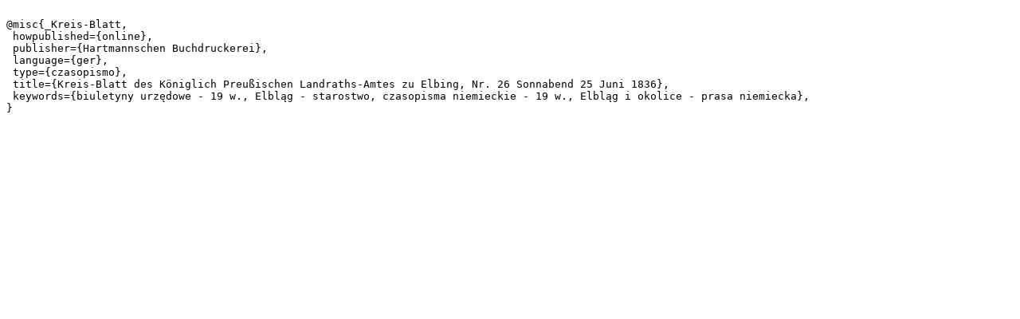

--- FILE ---
content_type: text/plain;charset=utf-8
request_url: https://dlibra.bibliotekaelblaska.pl/dlibra/dlibra.bib?type=e&id=16012
body_size: 297
content:

@misc{_Kreis-Blatt,
 howpublished={online},
 publisher={Hartmannschen Buchdruckerei},
 language={ger},
 type={czasopismo},
 title={Kreis-Blatt des Königlich Preußischen Landraths-Amtes zu Elbing, Nr. 26 Sonnabend 25 Juni 1836},
 keywords={biuletyny urzędowe - 19 w., Elbląg - starostwo, czasopisma niemieckie - 19 w., Elbląg i okolice - prasa niemiecka},
}
